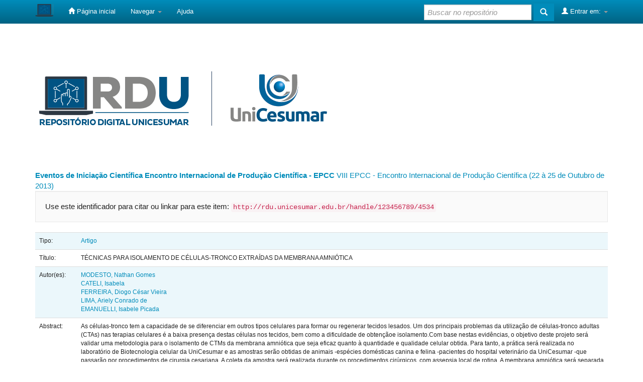

--- FILE ---
content_type: text/html;charset=UTF-8
request_url: https://rdu.unicesumar.edu.br/handle/123456789/4534
body_size: 20801
content:


















<!DOCTYPE html>
<html>
    <head>
        <title>: TÉCNICAS PARA ISOLAMENTO DE CÉLULAS-TRONCO EXTRAÍDAS DA MEMBRANA AMNIÓTICA</title>
        <meta http-equiv="Content-Type" content="text/html; charset=UTF-8" />
        <meta name="Generator" content="DSpace 6.3" />
        <meta name="viewport" content="width=device-width, initial-scale=1.0">
        <link rel="shortcut icon" href="/favicon.ico" type="image/x-icon"/>
        <link rel="stylesheet" href="/static/css/jquery-ui-1.10.3.custom/redmond/jquery-ui-1.10.3.custom.css" type="text/css" />
        <link rel="stylesheet" href="/static/css/bootstrap/bootstrap.min.css" type="text/css" />
        <link rel="stylesheet" href="/static/css/bootstrap/bootstrap-theme.min.css" type="text/css" />
        <link rel="stylesheet" href="/static/css/bootstrap/dspace-theme.css" type="text/css" />

        <link rel="search" type="application/opensearchdescription+xml" href="/open-search/description.xml" title="DSpace"/>


<link rel="schema.DCTERMS" href="http://purl.org/dc/terms/" />
<link rel="schema.DC" href="http://purl.org/dc/elements/1.1/" />
<meta name="DC.creator" content="MODESTO, Nathan Gomes" />
<meta name="DC.creator" content="CATELI, Isabela" />
<meta name="DC.creator" content="FERREIRA, Diogo César Vieira" />
<meta name="DC.creator" content="LIMA, Ariely Conrado de" />
<meta name="DC.creator" content="EMANUELLI, Isabele Picada" />
<meta name="DCTERMS.dateAccepted" content="2020-01-22T17:49:08Z" scheme="DCTERMS.W3CDTF" />
<meta name="DCTERMS.available" content="2020-01-22T17:49:08Z" scheme="DCTERMS.W3CDTF" />
<meta name="DCTERMS.issued" content="2013-10-22" scheme="DCTERMS.W3CDTF" />
<meta name="DC.identifier" content="978-85-8084-603-4" />
<meta name="DC.identifier" content="http://rdu.unicesumar.edu.br/handle/123456789/4534" scheme="DCTERMS.URI" />
<meta name="DCTERMS.abstract" content="As  células-tronco  tem  a  capacidade  de  se  diferenciar  em  outros  tipos  celulares  para  formar  ou regenerar tecidos lesados. Um dos principais problemas da utilização de células-tronco adultas (CTAs) nas terapias  celulares  é  a  baixa  presença  destas  células  nos  tecidos,  bem  como  a  dificuldade  de  obtençãoe isolamento.Com  base  nestas  evidências, o  objetivo  deste  projeto  será  validar  uma  metodologia  para  o isolamento  de  CTMs  da  membrana  amniótica que  seja  eficaz  quanto  à  quantidade  e  qualidade  celular obtida. Para  tanto,  a  prática  será  realizada  no  laboratório  de  Biotecnologia  celular  da  UniCesumar  e  as amostras serão obtidas de animais -espécies domésticas canina e felina -pacientes do hospital veterinário da UniCesumar -que passarão por procedimentos de cirurgia cesariana. A coleta da amostra será realizada durante  os  procedimentos  cirúrgicos,  com  assepsia  local  de  rotina.  A  membrana  amniótica  será  separada dos resíduos cirúrgicos dos tecidos extra-embrionários. Em seguida, o material será acondicionado em tubo contendo  uma  solução  tampão  e  encaminhado ao  laboratório  em  condições  estéreis.  No  laboratório,  a amostra  será  processada  em  fluxo  laminar  passando  pelos  seguintes  processos:  trituração,  digestão enzimática,  centrifugação,  lavagem  e  isolamento  celular.  Após  estes  processos,  as  células  isoladas  serão avaliadas  quanto  a  sua  qualidade  morfológica  e  quantidade  celular.  Os  resultados  obtidos  nas  avaliações serão analisados estatisticamente usando modelos lineares generalizados. Com base na análise dos dados, será escolhida a metodologia mais adequada e eficiente na obtenção das CTMs. Finalmente será redigido um artigo científico e apresentado os resultados em congresso científico." xml:lang="pt_BR" />
<meta name="DC.language" content="por" />
<meta name="DC.publisher" content="UNIVERSIDADE CESUMAR" xml:lang="pt_BR" />
<meta name="DC.rights" content="Acesso Aberto" />
<meta name="DC.subject" content="Células-tronco adultas" xml:lang="pt_BR" />
<meta name="DC.subject" content="Isolamento celular" xml:lang="pt_BR" />
<meta name="DC.subject" content="Membrana amniótica" xml:lang="pt_BR" />
<meta name="DC.subject" content="Terapia celular" xml:lang="pt_BR" />
<meta name="DC.title" content="TÉCNICAS PARA ISOLAMENTO DE CÉLULAS-TRONCO EXTRAÍDAS DA MEMBRANA AMNIÓTICA" xml:lang="pt_BR" />
<meta name="DC.type" content="Artigo" xml:lang="pt_BR" />
<meta name="DC.publisher" content="Brasil" />
<meta name="DC.publisher" content="UNICESUMAR" />

<meta name="citation_keywords" content="Células-tronco adultas; Isolamento celular; Membrana amniótica; Terapia celular; Artigo" />
<meta name="citation_isbn" content="978-85-8084-603-4" />
<meta name="citation_title" content="TÉCNICAS PARA ISOLAMENTO DE CÉLULAS-TRONCO EXTRAÍDAS DA MEMBRANA AMNIÓTICA" />
<meta name="citation_publisher" content="UNIVERSIDADE CESUMAR" />
<meta name="citation_author" content="MODESTO, Nathan Gomes" />
<meta name="citation_author" content="CATELI, Isabela" />
<meta name="citation_author" content="FERREIRA, Diogo César Vieira" />
<meta name="citation_author" content="LIMA, Ariely Conrado de" />
<meta name="citation_author" content="EMANUELLI, Isabele Picada" />
<meta name="citation_pdf_url" content="http://rdu.unicesumar.edu.br/bitstream/123456789/4534/1/Nathan_Gomes_Modesto.pdf" />
<meta name="citation_date" content="2013-10-22" />
<meta name="citation_abstract_html_url" content="http://rdu.unicesumar.edu.br/handle/123456789/4534" />


        
        <script type="text/javascript" src="/ruxitagentjs_ICANVfgqrux_10327251022105625.js" data-dtconfig="rid=RID_-2121417203|rpid=1418238228|domain=unicesumar.edu.br|reportUrl=/rb_bf10933whx|app=ea7c4b59f27d43eb|cuc=asx9dndv|owasp=1|mel=100000|featureHash=ICANVfgqrux|lastModification=1767819806111|srsr=1000|tp=500,50,0|rdnt=0|uxrgce=1|srbbv=2|agentUri=/ruxitagentjs_ICANVfgqrux_10327251022105625.js"></script><script type='text/javascript' src="/static/js/jquery/jquery-1.10.2.min.js"></script>
        <script type='text/javascript' src='/static/js/jquery/jquery-ui-1.10.3.custom.min.js'></script>
        <script type='text/javascript' src='/static/js/bootstrap/bootstrap.min.js'></script>
        <script type='text/javascript' src='/static/js/holder.js'></script>
        <script type="text/javascript" src="/utils.js"></script>
        <script type="text/javascript" src="/static/js/choice-support.js"> </script>
        


    
    
        <script>
            (function(i,s,o,g,r,a,m){i['GoogleAnalyticsObject']=r;i[r]=i[r]||function(){
            (i[r].q=i[r].q||[]).push(arguments)},i[r].l=1*new Date();a=s.createElement(o),
            m=s.getElementsByTagName(o)[0];a.async=1;a.src=g;m.parentNode.insertBefore(a,m)
            })(window,document,'script','//www.google-analytics.com/analytics.js','ga');

            ga('create', 'UA-168665259-1', 'auto');
            ga('send', 'pageview');
        </script>
    


    
    

<!-- HTML5 shim and Respond.js IE8 support of HTML5 elements and media queries -->
<!--[if lt IE 9]>
  <script src="/static/js/html5shiv.js"></script>
  <script src="/static/js/respond.min.js"></script>
<![endif]-->
    </head>

    
    
    <body class="undernavigation">
<a class="sr-only" href="#content">Skip navigation</a>
<header class="navbar navbar-inverse navbar-fixed-top">    
    
            <div class="container">
                

























       <div class="navbar-header">
         <button type="button" class="navbar-toggle" data-toggle="collapse" data-target=".navbar-collapse">
           <span class="icon-bar"></span>
           <span class="icon-bar"></span>
           <span class="icon-bar"></span>
         </button>
         <a class="navbar-brand" href="/"><img height="25" src="/image/logo_rdu.png" alt="DSpace logo" /></a>
       </div>
       <nav class="collapse navbar-collapse bs-navbar-collapse" role="navigation">
         <ul class="nav navbar-nav">
           <li class=""><a href="/"><span class="glyphicon glyphicon-home"></span> Página inicial</a></li>
                
           <li class="dropdown">
             <a href="#" class="dropdown-toggle" data-toggle="dropdown">Navegar <b class="caret"></b></a>
             <ul class="dropdown-menu">
               <li><a href="/community-list">Comunidades e coleções</a></li>
				<li class="divider"></li>
        <li class="dropdown-header">Navegar nos Itens por:</li>
				
				
				
				      			<li><a href="/browse?type=dateissued">Data do documento</a></li>
					
				      			<li><a href="/browse?type=author">Autores</a></li>
					
				      			<li><a href="/browse?type=advisor">Orientadores</a></li>
					
				      			<li><a href="/browse?type=title">Título</a></li>
					
				      			<li><a href="/browse?type=subject">Assunto</a></li>
					
				      			<li><a href="/browse?type=type">Tipo do Documento</a></li>
					
				      			<li><a href="/browse?type=cnpq">CNPq</a></li>
					
				      			<li><a href="/browse?type=department">Departamento</a></li>
					
				      			<li><a href="/browse?type=program">Programas</a></li>
					
				      			<li><a href="/browse?type=access">Tipo de Acesso</a></li>
					
				    
				

            </ul>
          </li>
          <li class=""><script type="text/javascript">
<!-- Javascript starts here
document.write('<a href="#" onClick="var popupwin = window.open(\'/help/index.html\',\'dspacepopup\',\'height=600,width=550,resizable,scrollbars\');popupwin.focus();return false;">Ajuda<\/a>');
// -->
</script><noscript><a href="/help/index.html" target="dspacepopup">Ajuda</a></noscript></li>
       </ul>

 
 
       <div class="nav navbar-nav navbar-right">
		<ul class="nav navbar-nav navbar-right">
         <li class="dropdown">
         
             <a href="#" class="dropdown-toggle" data-toggle="dropdown"><span class="glyphicon glyphicon-user"></span> Entrar em: <b class="caret"></b></a>
	             
             <ul class="dropdown-menu">
               <li><a href="/mydspace">Meu espaço</a></li>
               <li><a href="/subscribe">Receber atualizações<br/> por e-mail</a></li>
               <li><a href="/profile">Editar perfil</a></li>

		
             </ul>
           </li>
          </ul>
          
	
	<form method="get" action="/simple-search" class="navbar-form navbar-right">
	    <div class="form-group">
          <input type="text" class="form-control" placeholder="Buscar no repositório" name="query" id="tequery" size="25"/>
        </div>
        <button type="submit" class="btn btn-primary"><span class="glyphicon glyphicon-search"></span></button>

	</form></div>
    </nav>

            </div>

</header>

<main id="content" role="main">
<div class="container banner">
    <div class="row">
    
        <div class="center-block">
			<a target="_blank" href="/community-list"><img src="/image/logo_unicesumar.png" alt="DSpace logo" /></a>
        </div>
    </div>
</div>
<br/>
                

<div class="container">
    



  

<class="breadcrumb btn-success">


<a href="/"></a>

<a href="/handle/123456789/906"><b>Eventos de Iniciação Científica</b></a>

<a href="/handle/123456789/2387"><b>Encontro Internacional de Produção Científica - EPCC</b></a>

<a href="/handle/123456789/3261">VIII EPCC - Encontro Internacional de Produção Científica (22 à 25 de Outubro de 2013)</a>



</div>                



        
<div class="container">
	






































		
		
		
		

                
                <div class="well">Use este identificador para citar ou linkar para este item:
                <code>http://rdu.unicesumar.edu.br/handle/123456789/4534</code></div>



    
    <table class="table itemDisplayTable">
<tr><td class="metadataFieldLabel dc_type">Tipo:&nbsp;</td><td class="metadataFieldValue dc_type"><a class="type"href="/browse?type=type&amp;value=Artigo">Artigo</a></td></tr>
<tr><td class="metadataFieldLabel dc_title">Título:&nbsp;</td><td class="metadataFieldValue dc_title">TÉCNICAS&#x20;PARA&#x20;ISOLAMENTO&#x20;DE&#x20;CÉLULAS-TRONCO&#x20;EXTRAÍDAS&#x20;DA&#x20;MEMBRANA&#x20;AMNIÓTICA</td></tr>
<tr><td class="metadataFieldLabel dc_creator">Autor(es):&nbsp;</td><td class="metadataFieldValue dc_creator"><a class="author"href="/browse?type=author&amp;value=MODESTO%2C+Nathan+Gomes">MODESTO,&#x20;Nathan&#x20;Gomes</a><br /><a class="author"href="/browse?type=author&amp;value=CATELI%2C+Isabela">CATELI,&#x20;Isabela</a><br /><a class="author"href="/browse?type=author&amp;value=FERREIRA%2C+Diogo+C%C3%A9sar+Vieira">FERREIRA,&#x20;Diogo&#x20;César&#x20;Vieira</a><br /><a class="author"href="/browse?type=author&amp;value=LIMA%2C+Ariely+Conrado+de">LIMA,&#x20;Ariely&#x20;Conrado&#x20;de</a><br /><a class="author"href="/browse?type=author&amp;value=EMANUELLI%2C+Isabele+Picada">EMANUELLI,&#x20;Isabele&#x20;Picada</a></td></tr>
<tr><td class="metadataFieldLabel dc_description_abstract">Abstract:&nbsp;</td><td class="metadataFieldValue dc_description_abstract">As&#x20;&#x20;células-tronco&#x20;&#x20;tem&#x20;&#x20;a&#x20;&#x20;capacidade&#x20;&#x20;de&#x20;&#x20;se&#x20;&#x20;diferenciar&#x20;&#x20;em&#x20;&#x20;outros&#x20;&#x20;tipos&#x20;&#x20;celulares&#x20;&#x20;para&#x20;&#x20;formar&#x20;&#x20;ou&#x20;regenerar&#x20;tecidos&#x20;lesados.&#x20;Um&#x20;dos&#x20;principais&#x20;problemas&#x20;da&#x20;utilização&#x20;de&#x20;células-tronco&#x20;adultas&#x20;(CTAs)&#x20;nas&#x20;terapias&#x20;&#x20;celulares&#x20;&#x20;é&#x20;&#x20;a&#x20;&#x20;baixa&#x20;&#x20;presença&#x20;&#x20;destas&#x20;&#x20;células&#x20;&#x20;nos&#x20;&#x20;tecidos,&#x20;&#x20;bem&#x20;&#x20;como&#x20;&#x20;a&#x20;&#x20;dificuldade&#x20;&#x20;de&#x20;&#x20;obtençãoe&#x20;isolamento.Com&#x20;&#x20;base&#x20;&#x20;nestas&#x20;&#x20;evidências,&#x20;o&#x20;&#x20;objetivo&#x20;&#x20;deste&#x20;&#x20;projeto&#x20;&#x20;será&#x20;&#x20;validar&#x20;&#x20;uma&#x20;&#x20;metodologia&#x20;&#x20;para&#x20;&#x20;o&#x20;isolamento&#x20;&#x20;de&#x20;&#x20;CTMs&#x20;&#x20;da&#x20;&#x20;membrana&#x20;&#x20;amniótica&#x20;que&#x20;&#x20;seja&#x20;&#x20;eficaz&#x20;&#x20;quanto&#x20;&#x20;à&#x20;&#x20;quantidade&#x20;&#x20;e&#x20;&#x20;qualidade&#x20;&#x20;celular&#x20;obtida.&#x20;Para&#x20;&#x20;tanto,&#x20;&#x20;a&#x20;&#x20;prática&#x20;&#x20;será&#x20;&#x20;realizada&#x20;&#x20;no&#x20;&#x20;laboratório&#x20;&#x20;de&#x20;&#x20;Biotecnologia&#x20;&#x20;celular&#x20;&#x20;da&#x20;&#x20;UniCesumar&#x20;&#x20;e&#x20;&#x20;as&#x20;amostras&#x20;serão&#x20;obtidas&#x20;de&#x20;animais&#x20;-espécies&#x20;domésticas&#x20;canina&#x20;e&#x20;felina&#x20;-pacientes&#x20;do&#x20;hospital&#x20;veterinário&#x20;da&#x20;UniCesumar&#x20;-que&#x20;passarão&#x20;por&#x20;procedimentos&#x20;de&#x20;cirurgia&#x20;cesariana.&#x20;A&#x20;coleta&#x20;da&#x20;amostra&#x20;será&#x20;realizada&#x20;durante&#x20;&#x20;os&#x20;&#x20;procedimentos&#x20;&#x20;cirúrgicos,&#x20;&#x20;com&#x20;&#x20;assepsia&#x20;&#x20;local&#x20;&#x20;de&#x20;&#x20;rotina.&#x20;&#x20;A&#x20;&#x20;membrana&#x20;&#x20;amniótica&#x20;&#x20;será&#x20;&#x20;separada&#x20;dos&#x20;resíduos&#x20;cirúrgicos&#x20;dos&#x20;tecidos&#x20;extra-embrionários.&#x20;Em&#x20;seguida,&#x20;o&#x20;material&#x20;será&#x20;acondicionado&#x20;em&#x20;tubo&#x20;contendo&#x20;&#x20;uma&#x20;&#x20;solução&#x20;&#x20;tampão&#x20;&#x20;e&#x20;&#x20;encaminhado&#x20;ao&#x20;&#x20;laboratório&#x20;&#x20;em&#x20;&#x20;condições&#x20;&#x20;estéreis.&#x20;&#x20;No&#x20;&#x20;laboratório,&#x20;&#x20;a&#x20;amostra&#x20;&#x20;será&#x20;&#x20;processada&#x20;&#x20;em&#x20;&#x20;fluxo&#x20;&#x20;laminar&#x20;&#x20;passando&#x20;&#x20;pelos&#x20;&#x20;seguintes&#x20;&#x20;processos:&#x20;&#x20;trituração,&#x20;&#x20;digestão&#x20;enzimática,&#x20;&#x20;centrifugação,&#x20;&#x20;lavagem&#x20;&#x20;e&#x20;&#x20;isolamento&#x20;&#x20;celular.&#x20;&#x20;Após&#x20;&#x20;estes&#x20;&#x20;processos,&#x20;&#x20;as&#x20;&#x20;células&#x20;&#x20;isoladas&#x20;&#x20;serão&#x20;avaliadas&#x20;&#x20;quanto&#x20;&#x20;a&#x20;&#x20;sua&#x20;&#x20;qualidade&#x20;&#x20;morfológica&#x20;&#x20;e&#x20;&#x20;quantidade&#x20;&#x20;celular.&#x20;&#x20;Os&#x20;&#x20;resultados&#x20;&#x20;obtidos&#x20;&#x20;nas&#x20;&#x20;avaliações&#x20;serão&#x20;analisados&#x20;estatisticamente&#x20;usando&#x20;modelos&#x20;lineares&#x20;generalizados.&#x20;Com&#x20;base&#x20;na&#x20;análise&#x20;dos&#x20;dados,&#x20;será&#x20;escolhida&#x20;a&#x20;metodologia&#x20;mais&#x20;adequada&#x20;e&#x20;eficiente&#x20;na&#x20;obtenção&#x20;das&#x20;CTMs.&#x20;Finalmente&#x20;será&#x20;redigido&#x20;um&#x20;artigo&#x20;científico&#x20;e&#x20;apresentado&#x20;os&#x20;resultados&#x20;em&#x20;congresso&#x20;científico.</td></tr>
<tr><td class="metadataFieldLabel dc_subject">Palavras-chave:&nbsp;</td><td class="metadataFieldValue dc_subject">Células-tronco&#x20;adultas<br />Isolamento&#x20;celular<br />Membrana&#x20;amniótica<br />Terapia&#x20;celular</td></tr>
<tr><td class="metadataFieldLabel dc_language">Idioma:&nbsp;</td><td class="metadataFieldValue dc_language">por</td></tr>
<tr><td class="metadataFieldLabel dc_publisher_country">País:&nbsp;</td><td class="metadataFieldValue dc_publisher_country">Brasil</td></tr>
<tr><td class="metadataFieldLabel dc_publisher">Editor:&nbsp;</td><td class="metadataFieldValue dc_publisher">UNIVERSIDADE&#x20;CESUMAR</td></tr>
<tr><td class="metadataFieldLabel dc_publisher_initials">Sigla da Instituição:&nbsp;</td><td class="metadataFieldValue dc_publisher_initials">UNICESUMAR</td></tr>
<tr><td class="metadataFieldLabel dc_rights">Tipo de Acesso:&nbsp;</td><td class="metadataFieldValue dc_rights">Acesso&#x20;Aberto</td></tr>
<tr><td class="metadataFieldLabel dc_identifier_uri">URI:&nbsp;</td><td class="metadataFieldValue dc_identifier_uri"><a href="http://rdu.unicesumar.edu.br/handle/123456789/4534">http:&#x2F;&#x2F;rdu.unicesumar.edu.br&#x2F;handle&#x2F;123456789&#x2F;4534</a></td></tr>
<tr><td class="metadataFieldLabel dc_date_issued">Data do documento:&nbsp;</td><td class="metadataFieldValue dc_date_issued">22-Out-2013</td></tr>
<tr><td class="metadataFieldLabel">Aparece nas coleções:</td><td class="metadataFieldValue"><a href="/handle/123456789/3261">VIII EPCC - Encontro Internacional de Produção Científica (22 à 25 de Outubro de 2013)</a><br/></td></tr>
</table><br/>
<div class="panel panel-info"><div class="panel-heading">Arquivos associados a este item:</div>
<table class="table panel-body"><tr><th id="t1" class="standard">Arquivo</th>
<th id="t2" class="standard">Descrição</th>
<th id="t3" class="standard">Tamanho</th><th id="t4" class="standard">Formato</th><th>&nbsp;</th></tr>
<tr><td headers="t1" class="standard break-all"><a target="_blank" href="/bitstream/123456789/4534/1/Nathan_Gomes_Modesto.pdf">Nathan_Gomes_Modesto.pdf</a></td><td headers="t2" class="standard break-all">Trabalho apresentado na modalidade painel no VIII Encontro Internacional de Produção Científica (22 a 25 de outubro de 2013)</td><td headers="t3" class="standard">266.1 kB</td><td headers="t4" class="standard">Adobe PDF</td><td class="standard" align="center"><a target="_blank" href="/bitstream/123456789/4534/1/Nathan_Gomes_Modesto.pdf"><img src="/retrieve/ce9bb472-1e9b-4c51-b227-616805316c77/Nathan_Gomes_Modesto.pdf.jpg" alt="Thumbnail" /></a><br /><a class="btn btn-primary" target="_blank" href="/bitstream/123456789/4534/1/Nathan_Gomes_Modesto.pdf">Visualizar/Abrir</a></td></tr></table>
</div>

<div class="container row">


    <a class="btn btn-default" href="/handle/123456789/4534?mode=full">
        Mostrar registro completo do item
    </a>

    <a class="statisticsLink  btn btn-primary" href="/handle/123456789/4534/statistics">Visualizar estatísticas</a>

    

</div>
<br/>
    

<br/>
    

    <p class="submitFormHelp alert alert-info">Os itens no repositório estão protegidos por copyright, com todos os direitos reservados, salvo quando é indicado o contrário.</p>
    












            

</div>
</main>
            
             <footer class="navbar navbar-footer">
             <div id="designedby" class="container text-muted">
			<div id="footer_feedback" class="pull-right">                                    
                                <p class="text-muted">
                                <a target="_blank" href="/feedback"></a>
                                <a href="/htmlmap"></a></p>
								<a href=""><img width = "145"
                                    src="/image/dspace_logo_unicesumar.png"
                                    alt="logo-unicesumar" /></a>
                                </div>
			</div>
    </footer>
    </body>
</html>



--- FILE ---
content_type: text/plain; charset=utf-8
request_url: https://rdu.unicesumar.edu.br/rb_bf10933whx?type=js3&sn=v_4_srv_16_sn_8B2301136EEFF12D18765539393932E4_perc_100000_ol_0_mul_1_app-3Aea7c4b59f27d43eb_1&svrid=16&flavor=post&vi=KWFCMHWRJFEVICDRDKNOHHRQBTMRKPEF-0&modifiedSince=1767819806111&bp=3&app=ea7c4b59f27d43eb&crc=2971996723&en=asx9dndv&end=1
body_size: 118
content:
OK(OA)|name=ruxitagentjs|featureHash=ICANVfgqrux|version=|buildNumber=10327251022105625|lastModification=1767819806111